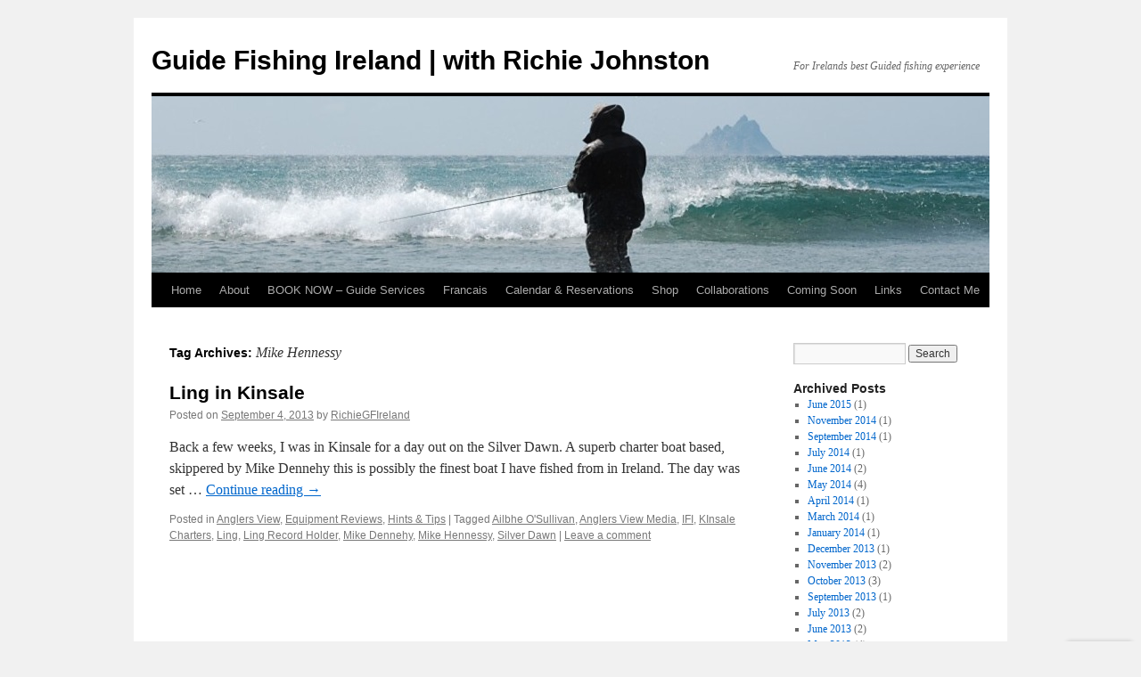

--- FILE ---
content_type: text/html; charset=UTF-8
request_url: https://guidefishingireland.com/tag/mike-hennessy/
body_size: 10672
content:
<!DOCTYPE html>
<html lang="en-US">
<head>
<meta charset="UTF-8" />
<title>
Mike Hennessy | Guide Fishing Ireland | with Richie Johnston	</title>
<link rel="profile" href="https://gmpg.org/xfn/11" />
<link rel="stylesheet" type="text/css" media="all" href="https://guidefishingireland.com/wp-content/themes/twentyten/style.css?ver=20250415" />
<link rel="pingback" href="https://guidefishingireland.com/xmlrpc.php">
<meta name='robots' content='max-image-preview:large' />
	<style>img:is([sizes="auto" i], [sizes^="auto," i]) { contain-intrinsic-size: 3000px 1500px }</style>
	<link rel="alternate" type="application/rss+xml" title="Guide Fishing Ireland | with Richie Johnston &raquo; Feed" href="https://guidefishingireland.com/feed/" />
<link rel="alternate" type="application/rss+xml" title="Guide Fishing Ireland | with Richie Johnston &raquo; Comments Feed" href="https://guidefishingireland.com/comments/feed/" />
<link rel="alternate" type="application/rss+xml" title="Guide Fishing Ireland | with Richie Johnston &raquo; Mike Hennessy Tag Feed" href="https://guidefishingireland.com/tag/mike-hennessy/feed/" />
<script type="text/javascript">
/* <![CDATA[ */
window._wpemojiSettings = {"baseUrl":"https:\/\/s.w.org\/images\/core\/emoji\/16.0.1\/72x72\/","ext":".png","svgUrl":"https:\/\/s.w.org\/images\/core\/emoji\/16.0.1\/svg\/","svgExt":".svg","source":{"concatemoji":"https:\/\/guidefishingireland.com\/wp-includes\/js\/wp-emoji-release.min.js?ver=6.8.3"}};
/*! This file is auto-generated */
!function(s,n){var o,i,e;function c(e){try{var t={supportTests:e,timestamp:(new Date).valueOf()};sessionStorage.setItem(o,JSON.stringify(t))}catch(e){}}function p(e,t,n){e.clearRect(0,0,e.canvas.width,e.canvas.height),e.fillText(t,0,0);var t=new Uint32Array(e.getImageData(0,0,e.canvas.width,e.canvas.height).data),a=(e.clearRect(0,0,e.canvas.width,e.canvas.height),e.fillText(n,0,0),new Uint32Array(e.getImageData(0,0,e.canvas.width,e.canvas.height).data));return t.every(function(e,t){return e===a[t]})}function u(e,t){e.clearRect(0,0,e.canvas.width,e.canvas.height),e.fillText(t,0,0);for(var n=e.getImageData(16,16,1,1),a=0;a<n.data.length;a++)if(0!==n.data[a])return!1;return!0}function f(e,t,n,a){switch(t){case"flag":return n(e,"\ud83c\udff3\ufe0f\u200d\u26a7\ufe0f","\ud83c\udff3\ufe0f\u200b\u26a7\ufe0f")?!1:!n(e,"\ud83c\udde8\ud83c\uddf6","\ud83c\udde8\u200b\ud83c\uddf6")&&!n(e,"\ud83c\udff4\udb40\udc67\udb40\udc62\udb40\udc65\udb40\udc6e\udb40\udc67\udb40\udc7f","\ud83c\udff4\u200b\udb40\udc67\u200b\udb40\udc62\u200b\udb40\udc65\u200b\udb40\udc6e\u200b\udb40\udc67\u200b\udb40\udc7f");case"emoji":return!a(e,"\ud83e\udedf")}return!1}function g(e,t,n,a){var r="undefined"!=typeof WorkerGlobalScope&&self instanceof WorkerGlobalScope?new OffscreenCanvas(300,150):s.createElement("canvas"),o=r.getContext("2d",{willReadFrequently:!0}),i=(o.textBaseline="top",o.font="600 32px Arial",{});return e.forEach(function(e){i[e]=t(o,e,n,a)}),i}function t(e){var t=s.createElement("script");t.src=e,t.defer=!0,s.head.appendChild(t)}"undefined"!=typeof Promise&&(o="wpEmojiSettingsSupports",i=["flag","emoji"],n.supports={everything:!0,everythingExceptFlag:!0},e=new Promise(function(e){s.addEventListener("DOMContentLoaded",e,{once:!0})}),new Promise(function(t){var n=function(){try{var e=JSON.parse(sessionStorage.getItem(o));if("object"==typeof e&&"number"==typeof e.timestamp&&(new Date).valueOf()<e.timestamp+604800&&"object"==typeof e.supportTests)return e.supportTests}catch(e){}return null}();if(!n){if("undefined"!=typeof Worker&&"undefined"!=typeof OffscreenCanvas&&"undefined"!=typeof URL&&URL.createObjectURL&&"undefined"!=typeof Blob)try{var e="postMessage("+g.toString()+"("+[JSON.stringify(i),f.toString(),p.toString(),u.toString()].join(",")+"));",a=new Blob([e],{type:"text/javascript"}),r=new Worker(URL.createObjectURL(a),{name:"wpTestEmojiSupports"});return void(r.onmessage=function(e){c(n=e.data),r.terminate(),t(n)})}catch(e){}c(n=g(i,f,p,u))}t(n)}).then(function(e){for(var t in e)n.supports[t]=e[t],n.supports.everything=n.supports.everything&&n.supports[t],"flag"!==t&&(n.supports.everythingExceptFlag=n.supports.everythingExceptFlag&&n.supports[t]);n.supports.everythingExceptFlag=n.supports.everythingExceptFlag&&!n.supports.flag,n.DOMReady=!1,n.readyCallback=function(){n.DOMReady=!0}}).then(function(){return e}).then(function(){var e;n.supports.everything||(n.readyCallback(),(e=n.source||{}).concatemoji?t(e.concatemoji):e.wpemoji&&e.twemoji&&(t(e.twemoji),t(e.wpemoji)))}))}((window,document),window._wpemojiSettings);
/* ]]> */
</script>
<style id='wp-emoji-styles-inline-css' type='text/css'>

	img.wp-smiley, img.emoji {
		display: inline !important;
		border: none !important;
		box-shadow: none !important;
		height: 1em !important;
		width: 1em !important;
		margin: 0 0.07em !important;
		vertical-align: -0.1em !important;
		background: none !important;
		padding: 0 !important;
	}
</style>
<link rel='stylesheet' id='wp-block-library-css' href='https://guidefishingireland.com/wp-includes/css/dist/block-library/style.min.css?ver=6.8.3' type='text/css' media='all' />
<style id='wp-block-library-theme-inline-css' type='text/css'>
.wp-block-audio :where(figcaption){color:#555;font-size:13px;text-align:center}.is-dark-theme .wp-block-audio :where(figcaption){color:#ffffffa6}.wp-block-audio{margin:0 0 1em}.wp-block-code{border:1px solid #ccc;border-radius:4px;font-family:Menlo,Consolas,monaco,monospace;padding:.8em 1em}.wp-block-embed :where(figcaption){color:#555;font-size:13px;text-align:center}.is-dark-theme .wp-block-embed :where(figcaption){color:#ffffffa6}.wp-block-embed{margin:0 0 1em}.blocks-gallery-caption{color:#555;font-size:13px;text-align:center}.is-dark-theme .blocks-gallery-caption{color:#ffffffa6}:root :where(.wp-block-image figcaption){color:#555;font-size:13px;text-align:center}.is-dark-theme :root :where(.wp-block-image figcaption){color:#ffffffa6}.wp-block-image{margin:0 0 1em}.wp-block-pullquote{border-bottom:4px solid;border-top:4px solid;color:currentColor;margin-bottom:1.75em}.wp-block-pullquote cite,.wp-block-pullquote footer,.wp-block-pullquote__citation{color:currentColor;font-size:.8125em;font-style:normal;text-transform:uppercase}.wp-block-quote{border-left:.25em solid;margin:0 0 1.75em;padding-left:1em}.wp-block-quote cite,.wp-block-quote footer{color:currentColor;font-size:.8125em;font-style:normal;position:relative}.wp-block-quote:where(.has-text-align-right){border-left:none;border-right:.25em solid;padding-left:0;padding-right:1em}.wp-block-quote:where(.has-text-align-center){border:none;padding-left:0}.wp-block-quote.is-large,.wp-block-quote.is-style-large,.wp-block-quote:where(.is-style-plain){border:none}.wp-block-search .wp-block-search__label{font-weight:700}.wp-block-search__button{border:1px solid #ccc;padding:.375em .625em}:where(.wp-block-group.has-background){padding:1.25em 2.375em}.wp-block-separator.has-css-opacity{opacity:.4}.wp-block-separator{border:none;border-bottom:2px solid;margin-left:auto;margin-right:auto}.wp-block-separator.has-alpha-channel-opacity{opacity:1}.wp-block-separator:not(.is-style-wide):not(.is-style-dots){width:100px}.wp-block-separator.has-background:not(.is-style-dots){border-bottom:none;height:1px}.wp-block-separator.has-background:not(.is-style-wide):not(.is-style-dots){height:2px}.wp-block-table{margin:0 0 1em}.wp-block-table td,.wp-block-table th{word-break:normal}.wp-block-table :where(figcaption){color:#555;font-size:13px;text-align:center}.is-dark-theme .wp-block-table :where(figcaption){color:#ffffffa6}.wp-block-video :where(figcaption){color:#555;font-size:13px;text-align:center}.is-dark-theme .wp-block-video :where(figcaption){color:#ffffffa6}.wp-block-video{margin:0 0 1em}:root :where(.wp-block-template-part.has-background){margin-bottom:0;margin-top:0;padding:1.25em 2.375em}
</style>
<style id='classic-theme-styles-inline-css' type='text/css'>
/*! This file is auto-generated */
.wp-block-button__link{color:#fff;background-color:#32373c;border-radius:9999px;box-shadow:none;text-decoration:none;padding:calc(.667em + 2px) calc(1.333em + 2px);font-size:1.125em}.wp-block-file__button{background:#32373c;color:#fff;text-decoration:none}
</style>
<style id='global-styles-inline-css' type='text/css'>
:root{--wp--preset--aspect-ratio--square: 1;--wp--preset--aspect-ratio--4-3: 4/3;--wp--preset--aspect-ratio--3-4: 3/4;--wp--preset--aspect-ratio--3-2: 3/2;--wp--preset--aspect-ratio--2-3: 2/3;--wp--preset--aspect-ratio--16-9: 16/9;--wp--preset--aspect-ratio--9-16: 9/16;--wp--preset--color--black: #000;--wp--preset--color--cyan-bluish-gray: #abb8c3;--wp--preset--color--white: #fff;--wp--preset--color--pale-pink: #f78da7;--wp--preset--color--vivid-red: #cf2e2e;--wp--preset--color--luminous-vivid-orange: #ff6900;--wp--preset--color--luminous-vivid-amber: #fcb900;--wp--preset--color--light-green-cyan: #7bdcb5;--wp--preset--color--vivid-green-cyan: #00d084;--wp--preset--color--pale-cyan-blue: #8ed1fc;--wp--preset--color--vivid-cyan-blue: #0693e3;--wp--preset--color--vivid-purple: #9b51e0;--wp--preset--color--blue: #0066cc;--wp--preset--color--medium-gray: #666;--wp--preset--color--light-gray: #f1f1f1;--wp--preset--gradient--vivid-cyan-blue-to-vivid-purple: linear-gradient(135deg,rgba(6,147,227,1) 0%,rgb(155,81,224) 100%);--wp--preset--gradient--light-green-cyan-to-vivid-green-cyan: linear-gradient(135deg,rgb(122,220,180) 0%,rgb(0,208,130) 100%);--wp--preset--gradient--luminous-vivid-amber-to-luminous-vivid-orange: linear-gradient(135deg,rgba(252,185,0,1) 0%,rgba(255,105,0,1) 100%);--wp--preset--gradient--luminous-vivid-orange-to-vivid-red: linear-gradient(135deg,rgba(255,105,0,1) 0%,rgb(207,46,46) 100%);--wp--preset--gradient--very-light-gray-to-cyan-bluish-gray: linear-gradient(135deg,rgb(238,238,238) 0%,rgb(169,184,195) 100%);--wp--preset--gradient--cool-to-warm-spectrum: linear-gradient(135deg,rgb(74,234,220) 0%,rgb(151,120,209) 20%,rgb(207,42,186) 40%,rgb(238,44,130) 60%,rgb(251,105,98) 80%,rgb(254,248,76) 100%);--wp--preset--gradient--blush-light-purple: linear-gradient(135deg,rgb(255,206,236) 0%,rgb(152,150,240) 100%);--wp--preset--gradient--blush-bordeaux: linear-gradient(135deg,rgb(254,205,165) 0%,rgb(254,45,45) 50%,rgb(107,0,62) 100%);--wp--preset--gradient--luminous-dusk: linear-gradient(135deg,rgb(255,203,112) 0%,rgb(199,81,192) 50%,rgb(65,88,208) 100%);--wp--preset--gradient--pale-ocean: linear-gradient(135deg,rgb(255,245,203) 0%,rgb(182,227,212) 50%,rgb(51,167,181) 100%);--wp--preset--gradient--electric-grass: linear-gradient(135deg,rgb(202,248,128) 0%,rgb(113,206,126) 100%);--wp--preset--gradient--midnight: linear-gradient(135deg,rgb(2,3,129) 0%,rgb(40,116,252) 100%);--wp--preset--font-size--small: 13px;--wp--preset--font-size--medium: 20px;--wp--preset--font-size--large: 36px;--wp--preset--font-size--x-large: 42px;--wp--preset--spacing--20: 0.44rem;--wp--preset--spacing--30: 0.67rem;--wp--preset--spacing--40: 1rem;--wp--preset--spacing--50: 1.5rem;--wp--preset--spacing--60: 2.25rem;--wp--preset--spacing--70: 3.38rem;--wp--preset--spacing--80: 5.06rem;--wp--preset--shadow--natural: 6px 6px 9px rgba(0, 0, 0, 0.2);--wp--preset--shadow--deep: 12px 12px 50px rgba(0, 0, 0, 0.4);--wp--preset--shadow--sharp: 6px 6px 0px rgba(0, 0, 0, 0.2);--wp--preset--shadow--outlined: 6px 6px 0px -3px rgba(255, 255, 255, 1), 6px 6px rgba(0, 0, 0, 1);--wp--preset--shadow--crisp: 6px 6px 0px rgba(0, 0, 0, 1);}:where(.is-layout-flex){gap: 0.5em;}:where(.is-layout-grid){gap: 0.5em;}body .is-layout-flex{display: flex;}.is-layout-flex{flex-wrap: wrap;align-items: center;}.is-layout-flex > :is(*, div){margin: 0;}body .is-layout-grid{display: grid;}.is-layout-grid > :is(*, div){margin: 0;}:where(.wp-block-columns.is-layout-flex){gap: 2em;}:where(.wp-block-columns.is-layout-grid){gap: 2em;}:where(.wp-block-post-template.is-layout-flex){gap: 1.25em;}:where(.wp-block-post-template.is-layout-grid){gap: 1.25em;}.has-black-color{color: var(--wp--preset--color--black) !important;}.has-cyan-bluish-gray-color{color: var(--wp--preset--color--cyan-bluish-gray) !important;}.has-white-color{color: var(--wp--preset--color--white) !important;}.has-pale-pink-color{color: var(--wp--preset--color--pale-pink) !important;}.has-vivid-red-color{color: var(--wp--preset--color--vivid-red) !important;}.has-luminous-vivid-orange-color{color: var(--wp--preset--color--luminous-vivid-orange) !important;}.has-luminous-vivid-amber-color{color: var(--wp--preset--color--luminous-vivid-amber) !important;}.has-light-green-cyan-color{color: var(--wp--preset--color--light-green-cyan) !important;}.has-vivid-green-cyan-color{color: var(--wp--preset--color--vivid-green-cyan) !important;}.has-pale-cyan-blue-color{color: var(--wp--preset--color--pale-cyan-blue) !important;}.has-vivid-cyan-blue-color{color: var(--wp--preset--color--vivid-cyan-blue) !important;}.has-vivid-purple-color{color: var(--wp--preset--color--vivid-purple) !important;}.has-black-background-color{background-color: var(--wp--preset--color--black) !important;}.has-cyan-bluish-gray-background-color{background-color: var(--wp--preset--color--cyan-bluish-gray) !important;}.has-white-background-color{background-color: var(--wp--preset--color--white) !important;}.has-pale-pink-background-color{background-color: var(--wp--preset--color--pale-pink) !important;}.has-vivid-red-background-color{background-color: var(--wp--preset--color--vivid-red) !important;}.has-luminous-vivid-orange-background-color{background-color: var(--wp--preset--color--luminous-vivid-orange) !important;}.has-luminous-vivid-amber-background-color{background-color: var(--wp--preset--color--luminous-vivid-amber) !important;}.has-light-green-cyan-background-color{background-color: var(--wp--preset--color--light-green-cyan) !important;}.has-vivid-green-cyan-background-color{background-color: var(--wp--preset--color--vivid-green-cyan) !important;}.has-pale-cyan-blue-background-color{background-color: var(--wp--preset--color--pale-cyan-blue) !important;}.has-vivid-cyan-blue-background-color{background-color: var(--wp--preset--color--vivid-cyan-blue) !important;}.has-vivid-purple-background-color{background-color: var(--wp--preset--color--vivid-purple) !important;}.has-black-border-color{border-color: var(--wp--preset--color--black) !important;}.has-cyan-bluish-gray-border-color{border-color: var(--wp--preset--color--cyan-bluish-gray) !important;}.has-white-border-color{border-color: var(--wp--preset--color--white) !important;}.has-pale-pink-border-color{border-color: var(--wp--preset--color--pale-pink) !important;}.has-vivid-red-border-color{border-color: var(--wp--preset--color--vivid-red) !important;}.has-luminous-vivid-orange-border-color{border-color: var(--wp--preset--color--luminous-vivid-orange) !important;}.has-luminous-vivid-amber-border-color{border-color: var(--wp--preset--color--luminous-vivid-amber) !important;}.has-light-green-cyan-border-color{border-color: var(--wp--preset--color--light-green-cyan) !important;}.has-vivid-green-cyan-border-color{border-color: var(--wp--preset--color--vivid-green-cyan) !important;}.has-pale-cyan-blue-border-color{border-color: var(--wp--preset--color--pale-cyan-blue) !important;}.has-vivid-cyan-blue-border-color{border-color: var(--wp--preset--color--vivid-cyan-blue) !important;}.has-vivid-purple-border-color{border-color: var(--wp--preset--color--vivid-purple) !important;}.has-vivid-cyan-blue-to-vivid-purple-gradient-background{background: var(--wp--preset--gradient--vivid-cyan-blue-to-vivid-purple) !important;}.has-light-green-cyan-to-vivid-green-cyan-gradient-background{background: var(--wp--preset--gradient--light-green-cyan-to-vivid-green-cyan) !important;}.has-luminous-vivid-amber-to-luminous-vivid-orange-gradient-background{background: var(--wp--preset--gradient--luminous-vivid-amber-to-luminous-vivid-orange) !important;}.has-luminous-vivid-orange-to-vivid-red-gradient-background{background: var(--wp--preset--gradient--luminous-vivid-orange-to-vivid-red) !important;}.has-very-light-gray-to-cyan-bluish-gray-gradient-background{background: var(--wp--preset--gradient--very-light-gray-to-cyan-bluish-gray) !important;}.has-cool-to-warm-spectrum-gradient-background{background: var(--wp--preset--gradient--cool-to-warm-spectrum) !important;}.has-blush-light-purple-gradient-background{background: var(--wp--preset--gradient--blush-light-purple) !important;}.has-blush-bordeaux-gradient-background{background: var(--wp--preset--gradient--blush-bordeaux) !important;}.has-luminous-dusk-gradient-background{background: var(--wp--preset--gradient--luminous-dusk) !important;}.has-pale-ocean-gradient-background{background: var(--wp--preset--gradient--pale-ocean) !important;}.has-electric-grass-gradient-background{background: var(--wp--preset--gradient--electric-grass) !important;}.has-midnight-gradient-background{background: var(--wp--preset--gradient--midnight) !important;}.has-small-font-size{font-size: var(--wp--preset--font-size--small) !important;}.has-medium-font-size{font-size: var(--wp--preset--font-size--medium) !important;}.has-large-font-size{font-size: var(--wp--preset--font-size--large) !important;}.has-x-large-font-size{font-size: var(--wp--preset--font-size--x-large) !important;}
:where(.wp-block-post-template.is-layout-flex){gap: 1.25em;}:where(.wp-block-post-template.is-layout-grid){gap: 1.25em;}
:where(.wp-block-columns.is-layout-flex){gap: 2em;}:where(.wp-block-columns.is-layout-grid){gap: 2em;}
:root :where(.wp-block-pullquote){font-size: 1.5em;line-height: 1.6;}
</style>
<link rel='stylesheet' id='twentyten-block-style-css' href='https://guidefishingireland.com/wp-content/themes/twentyten/blocks.css?ver=20250220' type='text/css' media='all' />
<link rel="https://api.w.org/" href="https://guidefishingireland.com/wp-json/" /><link rel="alternate" title="JSON" type="application/json" href="https://guidefishingireland.com/wp-json/wp/v2/tags/185" /><link rel="EditURI" type="application/rsd+xml" title="RSD" href="https://guidefishingireland.com/xmlrpc.php?rsd" />
<meta name="generator" content="WordPress 6.8.3" />
</head>

<body class="archive tag tag-mike-hennessy tag-185 wp-theme-twentyten">
<div id="wrapper" class="hfeed">
		<a href="#content" class="screen-reader-text skip-link">Skip to content</a>
	<div id="header">
		<div id="masthead">
			<div id="branding" role="banner">
								<div id="site-title">
					<span>
											<a href="https://guidefishingireland.com/" rel="home" >Guide Fishing Ireland | with Richie Johnston</a>
					</span>
				</div>
				<div id="site-description">For Irelands best Guided fishing experience</div>

				<img src="https://guidefishingireland.com/wp-content/uploads/2013/06/GFIcropped.jpg" width="940" height="198" alt="Guide Fishing Ireland | with Richie Johnston" srcset="https://guidefishingireland.com/wp-content/uploads/2013/06/GFIcropped.jpg 940w, https://guidefishingireland.com/wp-content/uploads/2013/06/GFIcropped-300x63.jpg 300w" sizes="(max-width: 940px) 100vw, 940px" decoding="async" fetchpriority="high" />			</div><!-- #branding -->

			<div id="access" role="navigation">
				<div class="menu"><ul>
<li ><a href="https://guidefishingireland.com/">Home</a></li><li class="page_item page-item-5 page_item_has_children"><a href="https://guidefishingireland.com/about/">About</a>
<ul class='children'>
	<li class="page_item page-item-15"><a href="https://guidefishingireland.com/about/richie-johnston/">Richie Johnston</a></li>
</ul>
</li>
<li class="page_item page-item-251 page_item_has_children"><a href="https://guidefishingireland.com/guide-services/">BOOK NOW &#8211; Guide Services</a>
<ul class='children'>
	<li class="page_item page-item-547"><a href="https://guidefishingireland.com/guide-services/download-my-brochure/">Download My Brochure</a></li>
	<li class="page_item page-item-1017"><a href="https://guidefishingireland.com/guide-services/make-a-booking-for-my-guide-services/">Booking my Guide Services</a></li>
</ul>
</li>
<li class="page_item page-item-487 page_item_has_children"><a href="https://guidefishingireland.com/francais-2/">Francais</a>
<ul class='children'>
	<li class="page_item page-item-530"><a href="https://guidefishingireland.com/francais-2/a-propos-de-richie/">A Propos de Richie</a></li>
	<li class="page_item page-item-540"><a href="https://guidefishingireland.com/francais-2/la-brochure/">La Brochure</a></li>
</ul>
</li>
<li class="page_item page-item-800"><a href="https://guidefishingireland.com/guide-services-reservation/">Calendar &#038; Reservations</a></li>
<li class="page_item page-item-185"><a href="https://guidefishingireland.com/shop/">Shop</a></li>
<li class="page_item page-item-11 page_item_has_children"><a href="https://guidefishingireland.com/collaborations/">Collaborations</a>
<ul class='children'>
	<li class="page_item page-item-52"><a href="https://guidefishingireland.com/collaborations/anglers-view-media/">Films and Media</a></li>
</ul>
</li>
<li class="page_item page-item-103"><a href="https://guidefishingireland.com/coming-soon/">Coming Soon</a></li>
<li class="page_item page-item-961"><a href="https://guidefishingireland.com/links/">Links</a></li>
<li class="page_item page-item-85"><a href="https://guidefishingireland.com/contact-me/">Contact Me</a></li>
</ul></div>
			</div><!-- #access -->
		</div><!-- #masthead -->
	</div><!-- #header -->

	<div id="main">

		<div id="container">
			<div id="content" role="main">

				<h1 class="page-title">
				Tag Archives: <span>Mike Hennessy</span>				</h1>

				



	
			<div id="post-1079" class="post-1079 post type-post status-publish format-standard hentry category-anglers-view category-equipment-reviews category-hints-tips tag-ailbhe-osullivan tag-anglers-view-media tag-ifi tag-kinsale-charters tag-ling tag-ling-record-holder tag-mike-dennehy tag-mike-hennessy tag-silver-dawn">
			<h2 class="entry-title"><a href="https://guidefishingireland.com/ling-in-kinsale-2/" rel="bookmark">Ling in Kinsale</a></h2>

			<div class="entry-meta">
				<span class="meta-prep meta-prep-author">Posted on</span> <a href="https://guidefishingireland.com/ling-in-kinsale-2/" title="12:44 pm" rel="bookmark"><span class="entry-date">September 4, 2013</span></a> <span class="meta-sep">by</span> <span class="author vcard"><a class="url fn n" href="https://guidefishingireland.com/author/johnstna/" title="View all posts by RichieGFIreland">RichieGFIreland</a></span>			</div><!-- .entry-meta -->

					<div class="entry-summary">
				<p>Back a few weeks, I was in Kinsale for a day out on the Silver Dawn. A superb charter boat based, skippered by Mike Dennehy this is possibly the finest boat I have fished from in Ireland. The day was set &hellip; <a href="https://guidefishingireland.com/ling-in-kinsale-2/">Continue reading <span class="meta-nav">&rarr;</span></a></p>
			</div><!-- .entry-summary -->
	
			<div class="entry-utility">
									<span class="cat-links">
						<span class="entry-utility-prep entry-utility-prep-cat-links">Posted in</span> <a href="https://guidefishingireland.com/category/anglers-view/" rel="category tag">Anglers View</a>, <a href="https://guidefishingireland.com/category/equipment-reviews/" rel="category tag">Equipment Reviews</a>, <a href="https://guidefishingireland.com/category/hints-tips/" rel="category tag">Hints &amp; Tips</a>					</span>
					<span class="meta-sep">|</span>
				
								<span class="tag-links">
					<span class="entry-utility-prep entry-utility-prep-tag-links">Tagged</span> <a href="https://guidefishingireland.com/tag/ailbhe-osullivan/" rel="tag">Ailbhe O'Sullivan</a>, <a href="https://guidefishingireland.com/tag/anglers-view-media/" rel="tag">Anglers View Media</a>, <a href="https://guidefishingireland.com/tag/ifi/" rel="tag">IFI</a>, <a href="https://guidefishingireland.com/tag/kinsale-charters/" rel="tag">KInsale Charters</a>, <a href="https://guidefishingireland.com/tag/ling/" rel="tag">Ling</a>, <a href="https://guidefishingireland.com/tag/ling-record-holder/" rel="tag">Ling Record Holder</a>, <a href="https://guidefishingireland.com/tag/mike-dennehy/" rel="tag">Mike Dennehy</a>, <a href="https://guidefishingireland.com/tag/mike-hennessy/" rel="tag">Mike Hennessy</a>, <a href="https://guidefishingireland.com/tag/silver-dawn/" rel="tag">Silver Dawn</a>				</span>
				<span class="meta-sep">|</span>
				
				<span class="comments-link"><a href="https://guidefishingireland.com/ling-in-kinsale-2/#respond">Leave a comment</a></span>

							</div><!-- .entry-utility -->
		</div><!-- #post-1079 -->

		
	

			</div><!-- #content -->
		</div><!-- #container -->


		<div id="primary" class="widget-area" role="complementary">
			<ul class="xoxo">

<li id="search-2" class="widget-container widget_search"><form role="search" method="get" id="searchform" class="searchform" action="https://guidefishingireland.com/">
				<div>
					<label class="screen-reader-text" for="s">Search for:</label>
					<input type="text" value="" name="s" id="s" />
					<input type="submit" id="searchsubmit" value="Search" />
				</div>
			</form></li><li id="archives-2" class="widget-container widget_archive"><h3 class="widget-title">Archived Posts</h3>
			<ul>
					<li><a href='https://guidefishingireland.com/2015/06/'>June 2015</a>&nbsp;(1)</li>
	<li><a href='https://guidefishingireland.com/2014/11/'>November 2014</a>&nbsp;(1)</li>
	<li><a href='https://guidefishingireland.com/2014/09/'>September 2014</a>&nbsp;(1)</li>
	<li><a href='https://guidefishingireland.com/2014/07/'>July 2014</a>&nbsp;(1)</li>
	<li><a href='https://guidefishingireland.com/2014/06/'>June 2014</a>&nbsp;(2)</li>
	<li><a href='https://guidefishingireland.com/2014/05/'>May 2014</a>&nbsp;(4)</li>
	<li><a href='https://guidefishingireland.com/2014/04/'>April 2014</a>&nbsp;(1)</li>
	<li><a href='https://guidefishingireland.com/2014/03/'>March 2014</a>&nbsp;(1)</li>
	<li><a href='https://guidefishingireland.com/2014/01/'>January 2014</a>&nbsp;(1)</li>
	<li><a href='https://guidefishingireland.com/2013/12/'>December 2013</a>&nbsp;(1)</li>
	<li><a href='https://guidefishingireland.com/2013/11/'>November 2013</a>&nbsp;(2)</li>
	<li><a href='https://guidefishingireland.com/2013/10/'>October 2013</a>&nbsp;(3)</li>
	<li><a href='https://guidefishingireland.com/2013/09/'>September 2013</a>&nbsp;(1)</li>
	<li><a href='https://guidefishingireland.com/2013/07/'>July 2013</a>&nbsp;(2)</li>
	<li><a href='https://guidefishingireland.com/2013/06/'>June 2013</a>&nbsp;(2)</li>
	<li><a href='https://guidefishingireland.com/2013/05/'>May 2013</a>&nbsp;(4)</li>
	<li><a href='https://guidefishingireland.com/2013/04/'>April 2013</a>&nbsp;(2)</li>
	<li><a href='https://guidefishingireland.com/2013/03/'>March 2013</a>&nbsp;(1)</li>
	<li><a href='https://guidefishingireland.com/2013/02/'>February 2013</a>&nbsp;(4)</li>
	<li><a href='https://guidefishingireland.com/2013/01/'>January 2013</a>&nbsp;(1)</li>
	<li><a href='https://guidefishingireland.com/2012/12/'>December 2012</a>&nbsp;(1)</li>
	<li><a href='https://guidefishingireland.com/2012/10/'>October 2012</a>&nbsp;(1)</li>
	<li><a href='https://guidefishingireland.com/2012/09/'>September 2012</a>&nbsp;(4)</li>
	<li><a href='https://guidefishingireland.com/2012/08/'>August 2012</a>&nbsp;(2)</li>
	<li><a href='https://guidefishingireland.com/2012/07/'>July 2012</a>&nbsp;(3)</li>
	<li><a href='https://guidefishingireland.com/2012/06/'>June 2012</a>&nbsp;(3)</li>
	<li><a href='https://guidefishingireland.com/2012/05/'>May 2012</a>&nbsp;(4)</li>
	<li><a href='https://guidefishingireland.com/2012/04/'>April 2012</a>&nbsp;(8)</li>
			</ul>

			</li><li id="categories-2" class="widget-container widget_categories"><h3 class="widget-title">Post Categories</h3>
			<ul>
					<li class="cat-item cat-item-2"><a href="https://guidefishingireland.com/category/anglers-view/">Anglers View</a> (24)
</li>
	<li class="cat-item cat-item-3"><a href="https://guidefishingireland.com/category/courses/">Courses</a> (1)
</li>
	<li class="cat-item cat-item-4"><a href="https://guidefishingireland.com/category/equipment-reviews/">Equipment Reviews</a> (4)
</li>
	<li class="cat-item cat-item-5"><a href="https://guidefishingireland.com/category/guiding/">Guiding</a> (43)
</li>
	<li class="cat-item cat-item-6"><a href="https://guidefishingireland.com/category/hints-tips/">Hints &amp; Tips</a> (5)
</li>
	<li class="cat-item cat-item-7"><a href="https://guidefishingireland.com/category/news-events/">News &amp; Events</a> (15)
</li>
	<li class="cat-item cat-item-1"><a href="https://guidefishingireland.com/category/uncategorized/">Uncategorized</a> (1)
</li>
			</ul>

			</li>			</ul>
		</div><!-- #primary .widget-area -->


		<div id="secondary" class="widget-area" role="complementary">
			<ul class="xoxo">
				<li id="tag_cloud-2" class="widget-container widget_tag_cloud"><h3 class="widget-title">Tags</h3><div class="tagcloud"><ul class='wp-tag-cloud' role='list'>
	<li><a href="https://guidefishingireland.com/tag/stronger-what-doesnt-kill-you/" class="tag-cloud-link tag-link-8 tag-link-position-1" style="font-size: 8pt;" aria-label="&#039;Stronger (What doesn&#039;t kill you)&#039; (1 item)">&#039;Stronger (What doesn&#039;t kill you)&#039;</a></li>
	<li><a href="https://guidefishingireland.com/tag/4play-lip-skull/" class="tag-cloud-link tag-link-9 tag-link-position-2" style="font-size: 8pt;" aria-label="4Play lip skull (1 item)">4Play lip skull</a></li>
	<li><a href="https://guidefishingireland.com/tag/ad-swier/" class="tag-cloud-link tag-link-10 tag-link-position-3" style="font-size: 8pt;" aria-label="Ad Swier (1 item)">Ad Swier</a></li>
	<li><a href="https://guidefishingireland.com/tag/allenwood/" class="tag-cloud-link tag-link-11 tag-link-position-4" style="font-size: 8pt;" aria-label="Allenwood (1 item)">Allenwood</a></li>
	<li><a href="https://guidefishingireland.com/tag/alyssa-clarkson/" class="tag-cloud-link tag-link-12 tag-link-position-5" style="font-size: 8pt;" aria-label="Alyssa Clarkson (1 item)">Alyssa Clarkson</a></li>
	<li><a href="https://guidefishingireland.com/tag/american-idol-winner/" class="tag-cloud-link tag-link-13 tag-link-position-6" style="font-size: 8pt;" aria-label="American Idol winner (1 item)">American Idol winner</a></li>
	<li><a href="https://guidefishingireland.com/tag/andretti-autosport/" class="tag-cloud-link tag-link-14 tag-link-position-7" style="font-size: 8pt;" aria-label="Andretti Autosport (1 item)">Andretti Autosport</a></li>
	<li><a href="https://guidefishingireland.com/tag/andrew-montague/" class="tag-cloud-link tag-link-15 tag-link-position-8" style="font-size: 8pt;" aria-label="Andrew Montague (1 item)">Andrew Montague</a></li>
	<li><a href="https://guidefishingireland.com/tag/anglers-mail/" class="tag-cloud-link tag-link-16 tag-link-position-9" style="font-size: 8pt;" aria-label="Anglers Mail (1 item)">Anglers Mail</a></li>
	<li><a href="https://guidefishingireland.com/tag/anglers-view-media/" class="tag-cloud-link tag-link-175 tag-link-position-10" style="font-size: 11.876923076923pt;" aria-label="Anglers View Media (2 items)">Anglers View Media</a></li>
	<li><a href="https://guidefishingireland.com/tag/angling-times/" class="tag-cloud-link tag-link-18 tag-link-position-11" style="font-size: 8pt;" aria-label="Angling Times (1 item)">Angling Times</a></li>
	<li><a href="https://guidefishingireland.com/tag/apollo-oldboys/" class="tag-cloud-link tag-link-19 tag-link-position-12" style="font-size: 8pt;" aria-label="Apollo Oldboys (1 item)">Apollo Oldboys</a></li>
	<li><a href="https://guidefishingireland.com/tag/ashleigh-falls/" class="tag-cloud-link tag-link-20 tag-link-position-13" style="font-size: 8pt;" aria-label="Ashleigh Falls (1 item)">Ashleigh Falls</a></li>
	<li><a href="https://guidefishingireland.com/tag/asleagh-falls/" class="tag-cloud-link tag-link-21 tag-link-position-14" style="font-size: 8pt;" aria-label="Asleagh Falls (1 item)">Asleagh Falls</a></li>
	<li><a href="https://guidefishingireland.com/tag/azim/" class="tag-cloud-link tag-link-22 tag-link-position-15" style="font-size: 8pt;" aria-label="Azim (1 item)">Azim</a></li>
	<li><a href="https://guidefishingireland.com/tag/bass/" class="tag-cloud-link tag-link-27 tag-link-position-16" style="font-size: 14.461538461538pt;" aria-label="Bass (3 items)">Bass</a></li>
	<li><a href="https://guidefishingireland.com/tag/blue-shark/" class="tag-cloud-link tag-link-29 tag-link-position-17" style="font-size: 14.461538461538pt;" aria-label="Blue Shark (3 items)">Blue Shark</a></li>
	<li><a href="https://guidefishingireland.com/tag/brown-trout/" class="tag-cloud-link tag-link-177 tag-link-position-18" style="font-size: 11.876923076923pt;" aria-label="Brown Trout (2 items)">Brown Trout</a></li>
	<li><a href="https://guidefishingireland.com/tag/clonbur/" class="tag-cloud-link tag-link-151 tag-link-position-19" style="font-size: 14.461538461538pt;" aria-label="Clonbur (3 items)">Clonbur</a></li>
	<li><a href="https://guidefishingireland.com/tag/cobh/" class="tag-cloud-link tag-link-224 tag-link-position-20" style="font-size: 11.876923076923pt;" aria-label="cobh (2 items)">cobh</a></li>
	<li><a href="https://guidefishingireland.com/tag/corrib/" class="tag-cloud-link tag-link-38 tag-link-position-21" style="font-size: 11.876923076923pt;" aria-label="Corrib (2 items)">Corrib</a></li>
	<li><a href="https://guidefishingireland.com/tag/crover-house-hotel/" class="tag-cloud-link tag-link-230 tag-link-position-22" style="font-size: 14.461538461538pt;" aria-label="Crover House Hotel (3 items)">Crover House Hotel</a></li>
	<li><a href="https://guidefishingireland.com/tag/dry-fly/" class="tag-cloud-link tag-link-48 tag-link-position-23" style="font-size: 11.876923076923pt;" aria-label="dry fly (2 items)">dry fly</a></li>
	<li><a href="https://guidefishingireland.com/tag/fairhill-house/" class="tag-cloud-link tag-link-161 tag-link-position-24" style="font-size: 11.876923076923pt;" aria-label="Fairhill House (2 items)">Fairhill House</a></li>
	<li><a href="https://guidefishingireland.com/tag/faw/" class="tag-cloud-link tag-link-53 tag-link-position-25" style="font-size: 16.615384615385pt;" aria-label="FAW (4 items)">FAW</a></li>
	<li><a href="https://guidefishingireland.com/tag/fisheries-awareness-week/" class="tag-cloud-link tag-link-56 tag-link-position-26" style="font-size: 11.876923076923pt;" aria-label="Fisheries Awareness Week (2 items)">Fisheries Awareness Week</a></li>
	<li><a href="https://guidefishingireland.com/tag/gorgeous-george/" class="tag-cloud-link tag-link-150 tag-link-position-27" style="font-size: 11.876923076923pt;" aria-label="Gorgeous George (2 items)">Gorgeous George</a></li>
	<li><a href="https://guidefishingireland.com/tag/guide-fishing-ireland/" class="tag-cloud-link tag-link-67 tag-link-position-28" style="font-size: 18.338461538462pt;" aria-label="guide fishing ireland (5 items)">guide fishing ireland</a></li>
	<li><a href="https://guidefishingireland.com/tag/guidefishingireland/" class="tag-cloud-link tag-link-68 tag-link-position-29" style="font-size: 19.846153846154pt;" aria-label="guidefishingireland (6 items)">guidefishingireland</a></li>
	<li><a href="https://guidefishingireland.com/tag/ifi/" class="tag-cloud-link tag-link-71 tag-link-position-30" style="font-size: 22pt;" aria-label="IFI (8 items)">IFI</a></li>
	<li><a href="https://guidefishingireland.com/tag/irish-tackle-leisure/" class="tag-cloud-link tag-link-75 tag-link-position-31" style="font-size: 11.876923076923pt;" aria-label="Irish Tackle &amp; Leisure (2 items)">Irish Tackle &amp; Leisure</a></li>
	<li><a href="https://guidefishingireland.com/tag/jim-linehan/" class="tag-cloud-link tag-link-78 tag-link-position-32" style="font-size: 11.876923076923pt;" aria-label="JIm Linehan (2 items)">JIm Linehan</a></li>
	<li><a href="https://guidefishingireland.com/tag/kelly-clarkson/" class="tag-cloud-link tag-link-81 tag-link-position-33" style="font-size: 11.876923076923pt;" aria-label="Kelly Clarkson (2 items)">Kelly Clarkson</a></li>
	<li><a href="https://guidefishingireland.com/tag/lough-mask/" class="tag-cloud-link tag-link-149 tag-link-position-34" style="font-size: 11.876923076923pt;" aria-label="Lough Mask (2 items)">Lough Mask</a></li>
	<li><a href="https://guidefishingireland.com/tag/lough-sheelin/" class="tag-cloud-link tag-link-92 tag-link-position-35" style="font-size: 19.846153846154pt;" aria-label="Lough Sheelin (6 items)">Lough Sheelin</a></li>
	<li><a href="https://guidefishingireland.com/tag/lure/" class="tag-cloud-link tag-link-215 tag-link-position-36" style="font-size: 11.876923076923pt;" aria-label="Lure (2 items)">Lure</a></li>
	<li><a href="https://guidefishingireland.com/tag/mayfly/" class="tag-cloud-link tag-link-95 tag-link-position-37" style="font-size: 18.338461538462pt;" aria-label="mayfly (5 items)">mayfly</a></li>
	<li><a href="https://guidefishingireland.com/tag/myles-kelly/" class="tag-cloud-link tag-link-97 tag-link-position-38" style="font-size: 11.876923076923pt;" aria-label="Myles Kelly (2 items)">Myles Kelly</a></li>
	<li><a href="https://guidefishingireland.com/tag/navan-district-anglers/" class="tag-cloud-link tag-link-99 tag-link-position-39" style="font-size: 11.876923076923pt;" aria-label="Navan &amp; District Anglers (2 items)">Navan &amp; District Anglers</a></li>
	<li><a href="https://guidefishingireland.com/tag/perch/" class="tag-cloud-link tag-link-104 tag-link-position-40" style="font-size: 11.876923076923pt;" aria-label="perch (2 items)">perch</a></li>
	<li><a href="https://guidefishingireland.com/tag/pike/" class="tag-cloud-link tag-link-107 tag-link-position-41" style="font-size: 20.923076923077pt;" aria-label="pike (7 items)">pike</a></li>
	<li><a href="https://guidefishingireland.com/tag/rapala/" class="tag-cloud-link tag-link-110 tag-link-position-42" style="font-size: 16.615384615385pt;" aria-label="rapala (4 items)">rapala</a></li>
	<li><a href="https://guidefishingireland.com/tag/savage-gear/" class="tag-cloud-link tag-link-123 tag-link-position-43" style="font-size: 11.876923076923pt;" aria-label="Savage Gear (2 items)">Savage Gear</a></li>
	<li><a href="https://guidefishingireland.com/tag/shallow-invader/" class="tag-cloud-link tag-link-210 tag-link-position-44" style="font-size: 11.876923076923pt;" aria-label="Shallow Invader (2 items)">Shallow Invader</a></li>
	<li><a href="https://guidefishingireland.com/tag/trout/" class="tag-cloud-link tag-link-138 tag-link-position-45" style="font-size: 11.876923076923pt;" aria-label="trout (2 items)">trout</a></li>
</ul>
</div>
</li>			</ul>
		</div><!-- #secondary .widget-area -->

	</div><!-- #main -->

	<div id="footer" role="contentinfo">
		<div id="colophon">



			<div id="site-info">
				<a href="https://guidefishingireland.com/" rel="home">
					Guide Fishing Ireland | with Richie Johnston				</a>
							</div><!-- #site-info -->

			<div id="site-generator">
								<a href="https://wordpress.org/" class="imprint" title="Semantic Personal Publishing Platform">
					Proudly powered by WordPress.				</a>
			</div><!-- #site-generator -->

		</div><!-- #colophon -->
	</div><!-- #footer -->

</div><!-- #wrapper -->

<script type="speculationrules">
{"prefetch":[{"source":"document","where":{"and":[{"href_matches":"\/*"},{"not":{"href_matches":["\/wp-*.php","\/wp-admin\/*","\/wp-content\/uploads\/*","\/wp-content\/*","\/wp-content\/plugins\/*","\/wp-content\/themes\/twentyten\/*","\/*\\?(.+)"]}},{"not":{"selector_matches":"a[rel~=\"nofollow\"]"}},{"not":{"selector_matches":".no-prefetch, .no-prefetch a"}}]},"eagerness":"conservative"}]}
</script>
<style type="text/css" media="screen">
  #bit, #bit * {}
  #bit {
      bottom: -300px;
      font: 13px "Helvetica Neue",sans-serif;
      position: fixed;
      right: 10px;
      z-index: 999999;
      width: 230px;
  }
  
  .loggedout-follow-typekit {
      margin-right: 4.5em;
  }
  
  #bit a.bsub {
      background-color: #464646;
      background-image: -moz-linear-gradient(center bottom , #3F3F3F, #464646 5px);
      background: -webkit-gradient(linear, left top, left bottom, from(#3F3F3F), to(#464646));
      filter:  progid:DXImageTransform.Microsoft.gradient(startColorstr='#3F3F3F', endColorstr='#464646');    

      border: 0 none;
      box-shadow: 0 -1px 5px rgba(0, 0, 0, 0.2);
      color: #CCCCCC;
      display: block;
      float: right;
      font: 13px/28px "Helvetica Neue",sans-serif;
      letter-spacing: normal;
      outline-style: none;
      outline-width: 0;
      overflow: hidden;
      padding: 0 10px 0 8px;
      text-decoration: none !important;
      text-shadow: 0 -1px 0 #444444;
  }
  
  #bit a.bsub {
      border-radius: 2px 2px 0 0;
  }
  
  #bit a.bsub span {
      background-attachment: scroll;
      background-clip: border-box;
      background-color: transparent;
      background-image: url(https://guidefishingireland.com/wp-content/plugins/follow-button-for-jetpack/plus.png);
      background-origin: padding-box;
      background-position: 2px 3px;
      background-repeat: no-repeat;
      background-size: 20% auto;
      padding-left: 18px;
  }
  
  #bit a:hover span, #bit a.bsub.open span {
      /*background-position: 0 -117px;*/
      color: #FFFFFF !important;
  }
  
  #bit a.bsub.open {
      background: none repeat scroll 0 0 #333333;
  }
  
  #bitsubscribe {
      background: none repeat scroll 0 0 #464646;
      border-radius: 2px 0 0 0;
      color: #FFFFFF;
      margin-top: 27px;
      padding: 15px;
      width: 200px;
      float: right;
      margin-top: 0;
  }
  
  div#bitsubscribe.open {
      box-shadow: 0 0 8px rgba(0, 0, 0, 0.5);
  }
  
  #bitsubscribe div {
      overflow: hidden;
  }
  
  #bit h3, #bit #bitsubscribe h3 {
      color: #FFFFFF;
      font-family: "Helvetica Neue",Helvetica,Arial,sans-serif;
      font-size: 20px;
      font-weight: 300;
      margin: 0 0 0.5em !important;
      text-align: left;
      text-shadow: 0 1px 0 #333333;
  }
  
  #bit #bitsubscribe p {
      color: #FFFFFF;
      font: 300 15px/1.3em "Helvetica Neue",Helvetica,Arial,sans-serif;
      margin: 0 0 1em;
      text-shadow: 0 1px 0 #333333;
  }
  
  #bitsubscribe p a {
      margin: 20px 0 0;
  }
  
  #bit #bitsubscribe p.bit-follow-count {
      font-size: 13px;
  }
  
  #bitsubscribe input[type="submit"] {
      -moz-transition: all 0.25s ease-in-out 0s;
      -webkit-transition: all 0.25s ease-in-out 0s;
      -o-transition: all 0.25s ease-in-out 0s;
      -ms-transition: all 0.25s ease-in-out 0s;
      transition: all 0.25s ease-in-out 0s;   
      background: -moz-linear-gradient(center top , #333333 0%, #111111 100%) repeat scroll 0 0 transparent;
      background: -webkit-gradient(linear, left top, left bottom, from(#333333), to(#111111));
      filter:  progid:DXImageTransform.Microsoft.gradient(startColorstr='#333333', endColorstr='#111111');    

      border: 1px solid #282828;
      border-radius: 11px 11px 11px 11px;
      box-shadow: 0 1px 0 #444444 inset;
      color: #CCCCCC;
      padding: 2px 20px;
      text-decoration: none;
      text-shadow: 0 1px 0 #000000;
  }
  
  #bitsubscribe input[type="submit"]:hover {
      background: -moz-linear-gradient(center top , #333333 0%, #222222 100%) repeat scroll 0 0 transparent;
      box-shadow: 0 1px 0 #4F4F4F inset;
      color: #FFFFFF;
      text-decoration: none;
  }
  
  #bitsubscribe input[type="submit"]:active {
      background: -moz-linear-gradient(center top , #111111 0%, #222222 100%) repeat scroll 0 0 transparent;
      box-shadow: 0 -1px 0 #333333 inset;
      color: #AAAAAA;
      text-decoration: none;
  }
  
  #bitsubscribe input[type="text"] {
      border-radius: 3px 3px 3px 3px;
      font: 300 15px "Helvetica Neue",Helvetica,Arial,sans-serif;
  }
  
  #bitsubscribe input[type="text"]:focus {
      border: 1px solid #000000;
  }
  
  #bitsubscribe.open {
      display: block;
  }
  
  #bsub-subscribe-button {
      margin: 0 auto;
      text-align: center;
  }
  
  #bitsubscribe #bsub-credit {
      border-top: 1px solid #3C3C3C;
      font: 11px "Helvetica Neue",sans-serif;
      margin: 0 0 -15px;
      padding: 7px 0;
      text-align: center;
  }
  
  #bitsubscribe #bsub-credit a {
      background: none repeat scroll 0 0 transparent;
      color: #AAAAAA;
      text-decoration: none;
      text-shadow: 0 1px 0 #262626;
  }
  
  #bitsubscribe #bsub-credit a:hover {
      background: none repeat scroll 0 0 transparent;
      color: #FFFFFF;
  }
</style>    

<script type="text/javascript" charset="utf-8">
  jQuery.extend(jQuery.easing, {
      easeOutCubic: function (x, t, b, c, d) {
          return c * ((t = t / d - 1) * t * t + 1) + b;
      }
  });
  jQuery(document).ready(function () {
      var isopen = false,
          bitHeight = jQuery('#bitsubscribe').height();
      setTimeout(function () {
          jQuery('#bit').animate({
              bottom: '-' + bitHeight - 30 + 'px'
          }, 200);
      }, 300);
      jQuery('#bit a.bsub').click(function () {
          if (!isopen) {
              isopen = true;
              jQuery('#bit a.bsub').addClass('open');
              jQuery('#bit #bitsubscribe').addClass('open')
              jQuery('#bit').stop();
              jQuery('#bit').animate({
                  bottom: '0px'
              }, {
                  duration: 400,
                  easing: "easeOutCubic"
              });
          } else {
              isopen = false;
              jQuery('#bit').stop();
              jQuery('#bit').animate({
                  bottom: '-' + bitHeight - 30 + 'px'
              }, 200, function () {
                  jQuery('#bit a.bsub').removeClass('open');
                  jQuery('#bit #bitsubscribe').removeClass('open');
              });
          }
      });
  });
</script>

<div id="bit" class="">
  <a class="bsub" href="javascript:void(0)"><span id='bsub-text'>Follow</span></a>
  
  <div id="bitsubscribe">
    <h3><label for="loggedout-follow-field">Follow Guide Fishing Ireland | with Richie Johnston</label></h3>
<a name="subscribe-blog"></a>
		<form action="" method="post" accept-charset="utf-8" id="subscribe-blog">
			<p>Get every new post delivered to your Inbox</p>
              <p>Join other followers:</p>
			<p><input type="text" name="email" style="width: 95%; padding: 1px 2px" value="Email Address" id="subscribe-field" onclick="if ( this.value == 'Email Address' ) { this.value = ''; }" onblur="if ( this.value == '' ) { this.value = 'Email Address'; }" /></p>
			<p>
				<input type="hidden" name="action" value="subscribe" />
				<input type="hidden" name="source" value="<br />
<b>Notice</b>:  Undefined variable: referer in <b>/home/westpoin/public_html/guidefishingireland/wp-content/plugins/follow-button-for-jetpack/follow button for jetpack.php</b> on line <b>260</b><br />
" />
				<input type="hidden" name="sub-type" value="<br />
<b>Notice</b>:  Undefined variable: source in <b>/home/westpoin/public_html/guidefishingireland/wp-content/plugins/follow-button-for-jetpack/follow button for jetpack.php</b> on line <b>261</b><br />
" />
				<input type="hidden" name="redirect_fragment" value="<br />
<b>Notice</b>:  Undefined variable: widget_id in <b>/home/westpoin/public_html/guidefishingireland/wp-content/plugins/follow-button-for-jetpack/follow button for jetpack.php</b> on line <b>262</b><br />
" />
				<input type="hidden" id="_wpnonce" name="_wpnonce" value="3e3894e914" />				<input type="submit" value="Sign me up!" name="jetpack_subscriptions_widget" />
                       </p>
		</form>
        </div>
</div>
</body>
</html>
